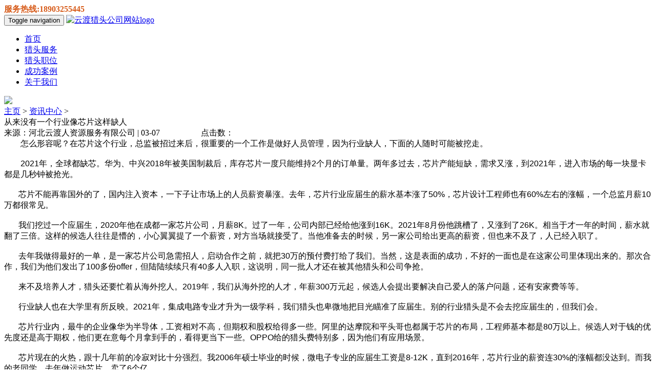

--- FILE ---
content_type: text/html
request_url: http://www.seaclouds.com.cn/html/zixunzhongxin/64.html
body_size: 6561
content:

<!DOCTYPE html>
<html>
<head>
	<meta charset="UTF-8">
	<meta http-equiv="X-UA-Compatible" content="IE=edge">
    <!-- <meta name="viewport" content="width=device-width, initial-scale=1"> -->
    <meta name="viewport" content="width=device-width, initial-scale=1.0, maximum-scale=1.0, user-scalable=no"/>
	<title>从来没有一个行业像芯片这样缺人-唐山猎头|唐山猎头公司|河北云渡人力资源服务有限公司</title>
	<meta name="keywords" content="从来,没,有一个,行业,像,芯片,这样,缺人,怎么," />
	<meta name="description" content="怎么形容呢？在芯片这个行业，总监被招过来后，很重要的一个工作是做好人员管理，因为行业缺人，下面的人随时可能被挖走。 2021年，全球都缺芯。华为、中兴2018年被美国制裁后，" />
	<link rel="shortcut icon" href="/favicon.ico" type="image/x-icon" />
	<link href="/templets/yundu/css/bootstrap.min.css" rel="stylesheet">
	<link href="/templets/yundu/css/base.css" rel="stylesheet">
    <link href="/templets/yundu/css/style.css" rel="stylesheet" type="text/css"> 
    <link href="/templets/yundu/css/media.css" rel="stylesheet" type="text/css" />  
    <link href="/templets/yundu/css/royalslider.css" rel="stylesheet">
    <script src="/templets/yundu/js/jquery-1.10.2.min.js"></script> 
     <!--[if lt IE 9]>
      <script src="/templets/yundu/js/html5shiv.js"></script>
      <script src="/templets/yundu/js/respond.min.js"></script>
    <![endif]-->
</head>
<body>
    <style>
  .c-down-city .c-nav-ctname li{
    padding: 4px;
  }  
</style>
		<!--头部开始-->
		
		<div class="topeade navbar-fixed-top">
			<nav class="navbar navbar-inverse">
				
				
				<!--头部第一部分开始-->
				
				<div class="container">
					<div class="pull-right c-hds c-hideniu c-chengshi">
						<div class="" style="width: 250px;">
							<i class="all-icon i-tel"></i>
							<span class="gray666" style="color: #d75c1b;font-weight: 600;">服务热线:18903255445   </span>
						</div>

					</div>
				</div>
				
				<!--头部第一部分结束-->
				
				<!-- <div class="clearfix"></div> -->
				
				
				<!--头部第二部分开始-->
				
				<div class="container">
					
					
					
					<div class="navbar-header">
						<button type="button" class="navbar-toggle collapsed" data-toggle="collapse" data-target="#navbar" aria-expanded="false" aria-controls="navbar">
		                    <span class="sr-only">Toggle navigation</span>
		                    <span class="icon-bar"></span>
		                    <span class="icon-bar"></span>
		                    <span class="icon-bar"></span>
               			 </button>
						<a class="c-hdtels trans" href="/html/lietoufuwu/">
							<img src="/templets/yundu/picture/logo.jpg" alt="云渡猎头公司网站logo">
						</a>
					</div>
					
					
					
					<div id="navbar" class="navbar-collapse collapse m-b-20">
						<ul class="nav c-navbar navbar-right">
							
							<li class="f16">
								<a href="/" onclick="by1();return false;" class="trans" id="nav_lmenus1">
									<span class="top-lined trans"></span> 首页
								</a>
							</li>
							
							<li class="f16">
								<a href="/html/lietoufuwu/" onclick="by1();return false;" class="trans" id="nav_lmenus2">
									<span class="top-lined trans"></span>猎头服务
								</a>
							</li>
							
							<li class="f16">
								<a href="/html/lietouzhiwei/" onclick="by1();return false;" class="trans" id="nav_lmenus2">
									<span class="top-lined trans"></span>猎头职位
								</a>
							</li>
							
							<li class="f16">
								<a href="/html/chenggonganli/" onclick="by1();return false;" class="trans" id="nav_lmenus2">
									<span class="top-lined trans"></span>成功案例
								</a>
							</li>
							
							<li class="f16">
								<a href="/html/guanyuwomen/" onclick="by1();return false;" class="trans" id="nav_lmenus2">
									<span class="top-lined trans"></span>关于我们
								</a>
							</li>
							
							
						</ul>
					</div>
					
					
					
					
				</div>
				
				<!--头部第二部分结束-->
				
				
			</nav>
		</div>
		
		<!--头部结束-->
<div class="pb_heigt"></div>
	<!-- banner -->
	<div class="city-banner">
    	<div class="bout-imgbaner anli-banner"></div>
    	<img src="/templets/default/images/case-banner.jpg">
    </div>
	<div class="c-midcont m-t-20">
	    <div class="container">
		   	<div class="row">
		   	    <!-- 左侧 内容 -->
				<div class="col-md-8 col-xs-12 col-sm-12 cont-lft">
				   
					<div class="c-lisjob m-b-20" style="min-height: 800px;width: 100%;">
						
					<div id="weizhi">
						<a href='http://www.seaclouds.com.cn//'>主页</a> > <a href='/html/zixunzhongxin/'>资讯中心</a> > 
					</div>
					<div id="biaoti">
						从来没有一个行业像芯片这样缺人
					</div>
					<div id="dianjiliang">
						来源：河北云渡人资源服务有限公司 | 03-07&emsp;&emsp;&emsp;&emsp;&emsp;点击数：<script src="/plus/count.php?view=yes&aid=64&mid=1"type='text/javascript' language="javascript"></script>
					</div>
					<div>
	<span style="font-size:16px;"><span style="font-family:arial,helvetica,sans-serif;">&nbsp; &nbsp; &nbsp; &nbsp; 怎么形容呢？在芯片这个行业，总监被招过来后，很重要的一个工作是做好人员管理，因为行业缺人，下面的人随时可能被挖走。</span></span></div>
<div>
	&nbsp;</div>
<div>
	<span style="font-size:16px;"><span style="font-family:arial,helvetica,sans-serif;">&nbsp; &nbsp; &nbsp; &nbsp; 2021年，全球都缺芯。华为、中兴2018年被美国制裁后，库存芯片一度只能维持2个月的订单量。两年多过去，芯片产能短缺，需求又涨，到2021年，进入市场的每一块显卡都是几秒钟被抢光。</span></span></div>
<div>
	&nbsp;</div>
<div>
	<span style="font-size:16px;"><span style="font-family:arial,helvetica,sans-serif;">&nbsp; &nbsp; &nbsp; &nbsp;芯片不能再靠国外的了，国内注入资本，一下子让市场上的人员薪资暴涨。去年，芯片行业应届生的薪水基本涨了50%，芯片设计工程师也有60%左右的涨幅，一个总监月薪10万都很常见。</span></span></div>
<div>
	&nbsp;</div>
<div>
	<span style="font-size:16px;"><span style="font-family:arial,helvetica,sans-serif;">&nbsp; &nbsp; &nbsp; &nbsp;我们挖过一个应届生，2020年他在成都一家芯片公司，月薪8K。过了一年，公司内部已经给他涨到16K。2021年8月份他跳槽了，又涨到了26K。相当于才一年的时间，薪水就翻了三倍。这样的候选人往往是懵的，小心翼翼提了一个薪资，对方当场就接受了。当他准备去的时候，另一家公司给出更高的薪资，但也来不及了，人已经入职了。</span></span></div>
<div>
	&nbsp;</div>
<div>
	<span style="font-size:16px;"><span style="font-family:arial,helvetica,sans-serif;">&nbsp; &nbsp; &nbsp; &nbsp;去年我做得最好的一单，是一家芯片公司急需招人，启动合作之前，就把30万的预付费打给了我们。当然，这是表面的成功，不好的一面也是在这家公司里体现出来的。那次合作，我们为他们发出了100多份offer，但陆陆续续只有40多人入职，这说明，同一批人才还在被其他猎头和公司争抢。</span></span></div>
<div>
	&nbsp;</div>
<div>
	<span style="font-size:16px;"><span style="font-family:arial,helvetica,sans-serif;">&nbsp; &nbsp; &nbsp; &nbsp;来不及培养人才，猎头还要忙着从海外挖人。2019年，我们从海外挖的人才，年薪300万元起，候选人会提出要解决自己爱人的落户问题，还有安家费等等。</span></span></div>
<div>
	&nbsp;</div>
<div>
	<span style="font-size:16px;"><span style="font-family:arial,helvetica,sans-serif;">&nbsp; &nbsp; &nbsp; &nbsp;行业缺人也在大学里有所反映。2021年，集成电路专业才升为一级学科，我们猎头也卑微地把目光瞄准了应届生。别的行业猎头是不会去挖应届生的，但我们会。</span></span></div>
<div>
	&nbsp;</div>
<div>
	<span style="font-size:16px;"><span style="font-family:arial,helvetica,sans-serif;">&nbsp; &nbsp; &nbsp; &nbsp;芯片行业内，最牛的企业像华为半导体，工资相对不高，但期权和股权给得多一些。阿里的达摩院和平头哥也都属于芯片的布局，工程师基本都是80万以上。候选人对于钱的优先度还是高于期权，他们更在意每个月拿到手的，看得更当下一些。OPPO给的猎头费特别多，因为他们有应用场景。</span></span></div>
<div>
	&nbsp;</div>
<div>
	<span style="font-size:16px;"><span style="font-family:arial,helvetica,sans-serif;">&nbsp; &nbsp; &nbsp; &nbsp;芯片现在的火热，跟十几年前的冷寂对比十分强烈。我2006年硕士毕业的时候，微电子专业的应届生工资是8-12K，直到2016年，芯片行业的薪资连30%的涨幅都没达到。而我的老同学，去年做运动芯片，卖了6个亿。</span></span></div>
<div>
	&nbsp;</div>
<div>
	<span style="font-size:16px;"><span style="font-family:arial,helvetica,sans-serif;">&nbsp; &nbsp; &nbsp; &nbsp;一直以来，自有芯片的需求并不大。国外的芯片稳定性好、价格便宜，即使一颗芯片贵，但在整台设备中所占比例小，也没有自主研发的需求。即使设计了，没有量产的需要，投资回报率低，就不会有投入。</span></span></div>
<div>
	&nbsp;</div>
<div>
	<span style="font-size:16px;"><span style="font-family:arial,helvetica,sans-serif;">&nbsp; &nbsp; &nbsp; 国内不愁应用，格力、阿里、小米都在投芯片&mdash;&mdash;因为智能化在中国的应用场景很多了，到处都在说智慧家居、智慧城市。格力的董明珠，就放言要花500亿研究芯片。</span></span></div>
<div>
	&nbsp;</div>
<div>
	<span style="font-size:16px;"><span style="font-family:arial,helvetica,sans-serif;">&nbsp; &nbsp; &nbsp; &nbsp;用互联网的方式砸钱换人才、造芯片，我其实会担心这种玩法可不可行。光砸钱还不行，还得靠技术。专利、硬件投入，都是排在工资成本之前的。但总的来说，新的一年还是值得期待。</span></span></div>

					
					
					
					</div>

					
		            <div class="clearfix"></div>
					<div class="contlft-botmer">
						<!-- 6 顾问 -->
						<div class="row c-guwen cont-lietou p-b-10 m-t-10 p-l-5">
						    <p class="f18 gray222 m-b-10">云渡猎头</p>
						    <div class="six-guwen">
						    	<div class="row">
						    		<div class="col-xs-12 col-liet m-b-20">
										<dl class="c-p trans">
											<dt>
											    <img src="/templets/yundu/picture/0001.jpg" alt="" class="c-blk m-c art_img" />
											</dt>
											<dd>
												<p class="gray222 f16 m-t-8 t-c-f">制药行业</p>
												<p class="gray9b9b f13 m-t-8 t-c-f">Pharmacy</p>
												<a class="gray222 f13 m-t-8 p-b-10 t-c-f c-blk"  href="/html/zhiyaoxingye/">职位查询 →</a>
											</dd>
										</dl>
									</div>
									<div class="col-xs-12 col-liet m-b-20 m-lft-5">
										<dl class="c-p trans">
											<dt>
											    <img src="/templets/yundu/picture/0002.jpg" alt="" class="c-blk m-c art_img" />
											</dt>
											<dd>
												<p class="gray222 f16 m-t-8 t-c-f">金融行业</p>
												<p class="gray9b9b f13 m-t-8 t-c-f">Finance</p>
												<a class="gray222 f13 m-t-8 p-b-10 t-c-f c-blk"  href="/html/jinrongxingye/">职位查询 →</a>
											</dd>
										</dl>
									</div>
									<div class="col-xs-12 col-liet m-b-20 m-lft-5">
										<dl class="c-p trans">
											<dt>
											    <img src="/templets/yundu/picture/0003.jpg" alt="" class="c-blk m-c art_img" />
											</dt>
											<dd>
												<p class="gray222 f16 m-t-8 t-c-f">地产行业</p>
												<p class="gray9b9b f13 m-t-8 t-c-f">Real estate</p>
												<a class="gray222 f13 m-t-8 p-b-10 t-c-f c-blk"  href="/html/dichanxingye/">职位查询 →</a>
											</dd>
										</dl>
									</div>
									<div class="col-xs-12 col-liet m-b-20 m-lft-5">
										<dl class="c-p trans">
											<dt>
											    <img src="/templets/yundu/picture/0004.jpg" alt="" class="c-blk m-c art_img" />
											</dt>
											<dd>
												<p class="gray222 f16 m-t-8 t-c-f">医疗行业</p>
												<p class="gray9b9b f13 m-t-8 t-c-f">Medical care</p>
												<a class="gray222 f13 m-t-8 p-b-10 t-c-f c-blk"  href="/html/yiliaoxingye/">职位查询 →</a>
											</dd>
										</dl>
									</div>
									<div class="col-xs-12 col-liet m-b-20 m-lft-5">
										<dl class="c-p trans">
											<dt>
											    <img src="/templets/yundu/picture/0005.jpg" alt="" class="c-blk m-c art_img" />
											</dt>
											<dd>
												<p class="gray222 f16 m-t-8 t-c-f">网络行业</p>
												<p class="gray9b9b f13 m-t-8 t-c-f">Network</p>
												<a class="gray222 f13 m-t-8 p-b-10 t-c-f c-blk"  href="/html/wangluoxingye/">职位查询 →</a>
											</dd>
										</dl>
									</div>
									<div class="col-xs-12 col-liet m-b-20 m-lft-5">
										<dl class="c-p trans">
											<dt>
											    <img src="/templets/yundu/picture/0006.jpg" alt="" class="c-blk m-c art_img" />
											</dt>
											<dd>
												<p class="gray222 f16 m-t-8 t-c-f">传媒行业</p>
												<p class="gray9b9b f13 m-t-8 t-c-f">Advertising media</p>
												<a class="gray222 f13 m-t-8 p-b-10 t-c-f c-blk"  href="/html/chuanmeixingye/">职位查询 →</a>
											</dd>
										</dl>
									</div>
									
									
									
						    	</div>
						    </div>
						</div>
						<div class="clearfix"></div>
						<!-- form -->
						
						
						
						
						<div class="m-t-20 frm-countus">
							
                		</div>
					</div>
				</div>
				<!-- 右侧 内容 -->
				<div class="col-md-3 col-xs-12 col-sm-12 cont-rgt lst-rts pull-right"> 
					
					
					
				    <!-- 最近浏览过 -->
					<div class="c-fenlei m-b-20">
						<div class="cont-r-frd">
							<p class="gray222 f18 p-zix01 m-b-10">最近浏览过<!-- <a href="javascript" class="f13 gray333 pull-right trans p-r-10">更多</a> --></p>
							<span class="c-blk clearfix"></span>
						</div>
						<ul class="liuan-ul">
							<li><a href="/html/lietouzhiwei/20171213/36.html" title="国内某知名仪表公司仪表工程师" class="trans">国内某知名仪表公司仪表工程师<span class="preds pull-right">10-15万</span></a></li>
<li><a href="/html/lietouzhiwei/20171213/32.html" title="云渡人力资源服务有限公司职位" class="trans">云渡人力资源服务有限公司职位<span class="preds pull-right">30-50万</span></a></li>
<li><a href="/html/lietouzhiwei/20171213/35.html" title="国内某知名仪表公司高级机械设" class="trans">国内某知名仪表公司高级机械设<span class="preds pull-right">10-15万</span></a></li>
<li><a href="/html/lietouzhiwei/20171213/33.html" title="国内某知名仪表公司质量部长" class="trans">国内某知名仪表公司质量部长<span class="preds pull-right">10万</span></a></li>
<li><a href="/html/lietouzhiwei/20171213/34.html" title="国内某知名仪表公司财务会计" class="trans">国内某知名仪表公司财务会计<span class="preds pull-right">10万</span></a></li>

							<!--<li><a href="/tj/Job/2014/1026/7.html" title="市场总监" class="trans">市场总监<span class="preds pull-right"></span></a></li>
							<li><a href="/xm/job/2016/0129/17839.html" title="MFC开发" class="trans">MFC开发<span class="preds pull-right"></span></a></li>
							<li><a href="/sz/Job/2015/1231/16555.html" title="品牌总监" class="trans">品牌总监<span class="preds pull-right"></span></a></li>-->
							
							<div class="clearfix"></div>
						</ul>
					</div>
					
					<!-- 最近更新 -->
					<div class="c-fenlei m-b-20">
						<div class="cont-r-frd">
							<p class="gray222 f18 p-zix01 m-b-10">成功案例<!-- <a href="javascript" class="f13 gray333 pull-right trans p-r-10">更多</a> --></p>
							<span class="c-blk clearfix"></span>
						</div>
						<ul class="liuan-ul">
							<li><a href="/html/chenggonganli/20171213/47.html" title="知名制造业公司　副总经理 推荐" class="trans">知名制造业公司　副总经理 推荐<span class="preds pull-right">14万</span></a></li>
<li><a href="/html/chenggonganli/20171213/43.html" title="知名金融公司 数据分析师 推荐成" class="trans">知名金融公司 数据分析师 推荐成<span class="preds pull-right">25万</span></a></li>
<li><a href="/html/chenggonganli/20171213/45.html" title=" 知名农林公司 市场拓展主管　推" class="trans"> 知名农林公司 市场拓展主管　推<span class="preds pull-right">30万</span></a></li>
<li><a href="/html/chenggonganli/20171213/46.html" title=" 知名物流公司 品牌经理　推荐成" class="trans"> 知名物流公司 品牌经理　推荐成<span class="preds pull-right">18万</span></a></li>
<li><a href="/html/chenggonganli/20171213/40.html" title="天津 知名农林公司 业务经理　推" class="trans">天津 知名农林公司 业务经理　推<span class="preds pull-right">30万</span></a></li>
<li><a href="/html/chenggonganli/20171213/44.html" title="知名制造业公司　市场经理 推荐" class="trans">知名制造业公司　市场经理 推荐<span class="preds pull-right">14万</span></a></li>
<li><a href="/html/chenggonganli/20171213/42.html" title="知名物流公司 销售业务经理　推" class="trans">知名物流公司 销售业务经理　推<span class="preds pull-right">18万</span></a></li>

							<div class="clearfix"></div>
						</ul>
					</div>
				</div>
			</div>
		</div>		
	</div>

    <!-- footer -->
		<div class="footer clearfix">
			<div class="container">
				<div class="row ft_all m-t-50">
					<div class="col-xs-12 col-md-3 col-sm-6 foot_top">
						<p>
							<img src="/templets/yundu/picture/icon-call-white.png" class="smal_pic">
							<span class="c-blk s_phone b">13315586670</span>
							<span class="c-blk f13 white s_rexian">服务热线，7*24 在线</span>
						</p>
					</div>
					<div class="col-xs-12 col-md-3 col-sm-6 foot_top">
						<p>
							<img src="/templets/yundu/picture/icon-message-white.png" class="smal_pic">
							<span class="c-blk f13 white s_rexian" style="margin-top: 40px;">公司地址:唐山市路北区建设北路时代中心A1210</span>
						</p>
					</div>
					<div class="col-xs-12 col-md-3 col-sm-6 foot_top">
						<p>
							<img src="/templets/yundu/picture/icon-callin-white.png" class="smal_pic">
							<div id="font-dz">
								<span>云渡猎头欢迎你加入</span>
								<p id="font-dz1">请发简历至</p>
								<p class="ssda">公司邮箱:cv@seaclouds.com.cn</p>
								<p class="ssda">公司邮箱:service@seaclouds.com.cn</p>
								<p class="ssda">个人求职:cv@seaclouds.com.cn</p>
								<p class="ssda"></p>
							</div>
						</p>

					</div>
					<div class="col-xs-12 col-md-3 col-sm-6 foot_top">
						<p>
							<img src="/templets/yundu/picture/icon-wechat-white.png" class="smal_pic">
						</p>
						<div class="c-erweima">
							<!--<div class="col-md-6 col-sm-5 col-xs-5">
								<img src="/templets/yundu/picture/qrcode1.jpg" class="c-blk t-c-f m-c" />
								<span class="c-blk t-c-f white">河北云渡</span>
							</div>-->
							<div class="col-md-5 col-sm-4 col-xs-4">
								<img src="/templets/yundu/picture/qrcode2.jpg" class="c-blk t-c-f m-c" />
								<span class="c-blk t-c-f white">河北云渡猎头</span>
							</div>
						</div>
					</div>
				</div>
				<div id="yq">
					<dl>
						<dt>友情连接&ensp;:</dt>
						<dd><a href="https://www.liepin.com/">猎聘网</a></dd>
						<dd><a href="http://www.highpin.cn/">智联卓聘</a></dd>
						<dd><a href="https://www.51job.com">前程无忧</a></dd>
						<dd><a href="https://www.zhaopin.com/">智联</a></dd>
						<dd><a href="http://marketing.hunteron.com/">猎上社区</a></dd>
					</dl>
					<div class="clear"></div>
				</div>
				
				<div class="c-copy f13 gray9b9b m-t-20 clearfix">
					Copyright ©<span class="new-year"></span> www.seaclouds.com.cn All Rights Reserved <a style="color:#fff" rel="nofollow" href="http://beian.miit.gov.cn/">冀ICP备17034054号-1</a>    河北云渡人力资源服务有限公司 版权所有   <a href="https://zzlz.gsxt.gov.cn/businessCheck/verifKey.do?showType=p&serial=91130293MA0978JG7E-SAIC_SHOW_10000091130293MA0978JG7E1667525344131&signData=MEQCIDRocK9W362TzmcYu4pQf/HNDPV1RO6gVZzxN8xhGRsrAiAT1oZo4IGcwfPWgKiXKATn8HV79myy54qqgXV11MNv6A=="><img src="/templets/yundu/picture/yyzz.png" alt="营业执照" /></a>
				</div>
			</div>
		</div>
		<div class="clearfix"></div>
		

		<script src="/templets/yundu/js/bootstrap.min.js"></script>
		<script src="/templets/yundu/js/common.js"></script>

    <div class="clearfix"></div>

</body>
</html>